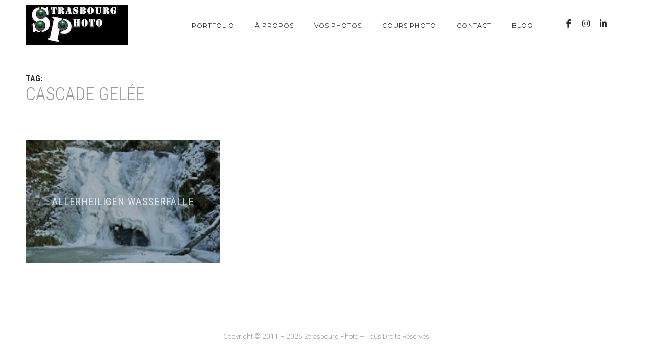

--- FILE ---
content_type: text/html; charset=UTF-8
request_url: https://www.strasbourgphoto.com/tag/cascade-gelee/
body_size: 10336
content:
<!DOCTYPE html>
<html lang="fr-FR">
<head>
    <script async src="https://www.googletagmanager.com/gtag/js?id=UA-4431118-1"></script>
    <script>
        window.dataLayer = window.dataLayer || [];
        function gtag(){dataLayer.push(arguments);}
        gtag('js', new Date());
        gtag('config', 'UA-4431118-1');
    </script>
    <meta charset="UTF-8">
    <meta name="viewport" content="width=device-width, initial-scale=1, maximum-scale=1">
    <link rel="profile" href="http://gmpg.org/xfn/11">
    <link rel="pingback" href="https://www.strasbourgphoto.com/xmlrpc.php">
        <meta name='robots' content='index, follow, max-image-preview:large, max-snippet:-1, max-video-preview:-1' />

	<!-- This site is optimized with the Yoast SEO plugin v26.8 - https://yoast.com/product/yoast-seo-wordpress/ -->
	<title>Archives des cascade gelée - Strasbourg Photo - Photographe à Strasbourg - Alsace</title>
	<link rel="canonical" href="https://www.strasbourgphoto.com/tag/cascade-gelee/" />
	<meta property="og:locale" content="fr_FR" />
	<meta property="og:type" content="article" />
	<meta property="og:title" content="Archives des cascade gelée - Strasbourg Photo - Photographe à Strasbourg - Alsace" />
	<meta property="og:url" content="https://www.strasbourgphoto.com/tag/cascade-gelee/" />
	<meta property="og:site_name" content="Strasbourg Photo - Photographe à Strasbourg - Alsace" />
	<meta name="twitter:card" content="summary_large_image" />
	<meta name="twitter:site" content="@strasbourgphoto" />
	<script type="application/ld+json" class="yoast-schema-graph">{"@context":"https://schema.org","@graph":[{"@type":"CollectionPage","@id":"https://www.strasbourgphoto.com/tag/cascade-gelee/","url":"https://www.strasbourgphoto.com/tag/cascade-gelee/","name":"Archives des cascade gelée - Strasbourg Photo - Photographe à Strasbourg - Alsace","isPartOf":{"@id":"https://www.strasbourgphoto.com/#website"},"primaryImageOfPage":{"@id":"https://www.strasbourgphoto.com/tag/cascade-gelee/#primaryimage"},"image":{"@id":"https://www.strasbourgphoto.com/tag/cascade-gelee/#primaryimage"},"thumbnailUrl":"https://www.strasbourgphoto.com/wp-content/uploads/2012/02/allerheiligenmini.jpg","breadcrumb":{"@id":"https://www.strasbourgphoto.com/tag/cascade-gelee/#breadcrumb"},"inLanguage":"fr-FR"},{"@type":"ImageObject","inLanguage":"fr-FR","@id":"https://www.strasbourgphoto.com/tag/cascade-gelee/#primaryimage","url":"https://www.strasbourgphoto.com/wp-content/uploads/2012/02/allerheiligenmini.jpg","contentUrl":"https://www.strasbourgphoto.com/wp-content/uploads/2012/02/allerheiligenmini.jpg","width":"226","height":"150"},{"@type":"BreadcrumbList","@id":"https://www.strasbourgphoto.com/tag/cascade-gelee/#breadcrumb","itemListElement":[{"@type":"ListItem","position":1,"name":"Accueil","item":"https://www.strasbourgphoto.com/"},{"@type":"ListItem","position":2,"name":"cascade gelée"}]},{"@type":"WebSite","@id":"https://www.strasbourgphoto.com/#website","url":"https://www.strasbourgphoto.com/","name":"Strasbourg Photo - Photographe à Strasbourg - Alsace","description":"Le spécialiste du Reportage Photo","publisher":{"@id":"https://www.strasbourgphoto.com/#organization"},"potentialAction":[{"@type":"SearchAction","target":{"@type":"EntryPoint","urlTemplate":"https://www.strasbourgphoto.com/?s={search_term_string}"},"query-input":{"@type":"PropertyValueSpecification","valueRequired":true,"valueName":"search_term_string"}}],"inLanguage":"fr-FR"},{"@type":"Organization","@id":"https://www.strasbourgphoto.com/#organization","name":"Strasbourg Photo","url":"https://www.strasbourgphoto.com/","logo":{"@type":"ImageObject","inLanguage":"fr-FR","@id":"https://www.strasbourgphoto.com/#/schema/logo/image/","url":"https://www.strasbourgphoto.com/wp-content/uploads/2018/06/image-mise-en-avant-accueil.jpg","contentUrl":"https://www.strasbourgphoto.com/wp-content/uploads/2018/06/image-mise-en-avant-accueil.jpg","width":1920,"height":762,"caption":"Strasbourg Photo"},"image":{"@id":"https://www.strasbourgphoto.com/#/schema/logo/image/"},"sameAs":["https://www.facebook.com/StrasbourgPhoto/","https://x.com/strasbourgphoto","https://www.instagram.com/strasbourg_photo/","https://www.linkedin.com/in/patrick-boehler-015a6a6b/"]}]}</script>
	<!-- / Yoast SEO plugin. -->


<link rel='dns-prefetch' href='//www.googletagmanager.com' />
<link rel='dns-prefetch' href='//fonts.googleapis.com' />
<link rel="alternate" type="application/rss+xml" title="Strasbourg Photo - Photographe à Strasbourg - Alsace &raquo; Flux" href="https://www.strasbourgphoto.com/feed/" />
<link rel="alternate" type="application/rss+xml" title="Strasbourg Photo - Photographe à Strasbourg - Alsace &raquo; Flux des commentaires" href="https://www.strasbourgphoto.com/comments/feed/" />
<link rel="alternate" type="application/rss+xml" title="Strasbourg Photo - Photographe à Strasbourg - Alsace &raquo; Flux de l’étiquette cascade gelée" href="https://www.strasbourgphoto.com/tag/cascade-gelee/feed/" />
<style id='wp-img-auto-sizes-contain-inline-css' type='text/css'>
img:is([sizes=auto i],[sizes^="auto," i]){contain-intrinsic-size:3000px 1500px}
/*# sourceURL=wp-img-auto-sizes-contain-inline-css */
</style>
<style id='wp-emoji-styles-inline-css' type='text/css'>

	img.wp-smiley, img.emoji {
		display: inline !important;
		border: none !important;
		box-shadow: none !important;
		height: 1em !important;
		width: 1em !important;
		margin: 0 0.07em !important;
		vertical-align: -0.1em !important;
		background: none !important;
		padding: 0 !important;
	}
/*# sourceURL=wp-emoji-styles-inline-css */
</style>
<style id='wp-block-library-inline-css' type='text/css'>
:root{--wp-block-synced-color:#7a00df;--wp-block-synced-color--rgb:122,0,223;--wp-bound-block-color:var(--wp-block-synced-color);--wp-editor-canvas-background:#ddd;--wp-admin-theme-color:#007cba;--wp-admin-theme-color--rgb:0,124,186;--wp-admin-theme-color-darker-10:#006ba1;--wp-admin-theme-color-darker-10--rgb:0,107,160.5;--wp-admin-theme-color-darker-20:#005a87;--wp-admin-theme-color-darker-20--rgb:0,90,135;--wp-admin-border-width-focus:2px}@media (min-resolution:192dpi){:root{--wp-admin-border-width-focus:1.5px}}.wp-element-button{cursor:pointer}:root .has-very-light-gray-background-color{background-color:#eee}:root .has-very-dark-gray-background-color{background-color:#313131}:root .has-very-light-gray-color{color:#eee}:root .has-very-dark-gray-color{color:#313131}:root .has-vivid-green-cyan-to-vivid-cyan-blue-gradient-background{background:linear-gradient(135deg,#00d084,#0693e3)}:root .has-purple-crush-gradient-background{background:linear-gradient(135deg,#34e2e4,#4721fb 50%,#ab1dfe)}:root .has-hazy-dawn-gradient-background{background:linear-gradient(135deg,#faaca8,#dad0ec)}:root .has-subdued-olive-gradient-background{background:linear-gradient(135deg,#fafae1,#67a671)}:root .has-atomic-cream-gradient-background{background:linear-gradient(135deg,#fdd79a,#004a59)}:root .has-nightshade-gradient-background{background:linear-gradient(135deg,#330968,#31cdcf)}:root .has-midnight-gradient-background{background:linear-gradient(135deg,#020381,#2874fc)}:root{--wp--preset--font-size--normal:16px;--wp--preset--font-size--huge:42px}.has-regular-font-size{font-size:1em}.has-larger-font-size{font-size:2.625em}.has-normal-font-size{font-size:var(--wp--preset--font-size--normal)}.has-huge-font-size{font-size:var(--wp--preset--font-size--huge)}.has-text-align-center{text-align:center}.has-text-align-left{text-align:left}.has-text-align-right{text-align:right}.has-fit-text{white-space:nowrap!important}#end-resizable-editor-section{display:none}.aligncenter{clear:both}.items-justified-left{justify-content:flex-start}.items-justified-center{justify-content:center}.items-justified-right{justify-content:flex-end}.items-justified-space-between{justify-content:space-between}.screen-reader-text{border:0;clip-path:inset(50%);height:1px;margin:-1px;overflow:hidden;padding:0;position:absolute;width:1px;word-wrap:normal!important}.screen-reader-text:focus{background-color:#ddd;clip-path:none;color:#444;display:block;font-size:1em;height:auto;left:5px;line-height:normal;padding:15px 23px 14px;text-decoration:none;top:5px;width:auto;z-index:100000}html :where(.has-border-color){border-style:solid}html :where([style*=border-top-color]){border-top-style:solid}html :where([style*=border-right-color]){border-right-style:solid}html :where([style*=border-bottom-color]){border-bottom-style:solid}html :where([style*=border-left-color]){border-left-style:solid}html :where([style*=border-width]){border-style:solid}html :where([style*=border-top-width]){border-top-style:solid}html :where([style*=border-right-width]){border-right-style:solid}html :where([style*=border-bottom-width]){border-bottom-style:solid}html :where([style*=border-left-width]){border-left-style:solid}html :where(img[class*=wp-image-]){height:auto;max-width:100%}:where(figure){margin:0 0 1em}html :where(.is-position-sticky){--wp-admin--admin-bar--position-offset:var(--wp-admin--admin-bar--height,0px)}@media screen and (max-width:600px){html :where(.is-position-sticky){--wp-admin--admin-bar--position-offset:0px}}

/*# sourceURL=wp-block-library-inline-css */
</style><style id='global-styles-inline-css' type='text/css'>
:root{--wp--preset--aspect-ratio--square: 1;--wp--preset--aspect-ratio--4-3: 4/3;--wp--preset--aspect-ratio--3-4: 3/4;--wp--preset--aspect-ratio--3-2: 3/2;--wp--preset--aspect-ratio--2-3: 2/3;--wp--preset--aspect-ratio--16-9: 16/9;--wp--preset--aspect-ratio--9-16: 9/16;--wp--preset--color--black: #000000;--wp--preset--color--cyan-bluish-gray: #abb8c3;--wp--preset--color--white: #ffffff;--wp--preset--color--pale-pink: #f78da7;--wp--preset--color--vivid-red: #cf2e2e;--wp--preset--color--luminous-vivid-orange: #ff6900;--wp--preset--color--luminous-vivid-amber: #fcb900;--wp--preset--color--light-green-cyan: #7bdcb5;--wp--preset--color--vivid-green-cyan: #00d084;--wp--preset--color--pale-cyan-blue: #8ed1fc;--wp--preset--color--vivid-cyan-blue: #0693e3;--wp--preset--color--vivid-purple: #9b51e0;--wp--preset--color--main-green: #33b996;--wp--preset--color--light-gray: #999;--wp--preset--color--dark-gray: #272B2F;--wp--preset--gradient--vivid-cyan-blue-to-vivid-purple: linear-gradient(135deg,rgb(6,147,227) 0%,rgb(155,81,224) 100%);--wp--preset--gradient--light-green-cyan-to-vivid-green-cyan: linear-gradient(135deg,rgb(122,220,180) 0%,rgb(0,208,130) 100%);--wp--preset--gradient--luminous-vivid-amber-to-luminous-vivid-orange: linear-gradient(135deg,rgb(252,185,0) 0%,rgb(255,105,0) 100%);--wp--preset--gradient--luminous-vivid-orange-to-vivid-red: linear-gradient(135deg,rgb(255,105,0) 0%,rgb(207,46,46) 100%);--wp--preset--gradient--very-light-gray-to-cyan-bluish-gray: linear-gradient(135deg,rgb(238,238,238) 0%,rgb(169,184,195) 100%);--wp--preset--gradient--cool-to-warm-spectrum: linear-gradient(135deg,rgb(74,234,220) 0%,rgb(151,120,209) 20%,rgb(207,42,186) 40%,rgb(238,44,130) 60%,rgb(251,105,98) 80%,rgb(254,248,76) 100%);--wp--preset--gradient--blush-light-purple: linear-gradient(135deg,rgb(255,206,236) 0%,rgb(152,150,240) 100%);--wp--preset--gradient--blush-bordeaux: linear-gradient(135deg,rgb(254,205,165) 0%,rgb(254,45,45) 50%,rgb(107,0,62) 100%);--wp--preset--gradient--luminous-dusk: linear-gradient(135deg,rgb(255,203,112) 0%,rgb(199,81,192) 50%,rgb(65,88,208) 100%);--wp--preset--gradient--pale-ocean: linear-gradient(135deg,rgb(255,245,203) 0%,rgb(182,227,212) 50%,rgb(51,167,181) 100%);--wp--preset--gradient--electric-grass: linear-gradient(135deg,rgb(202,248,128) 0%,rgb(113,206,126) 100%);--wp--preset--gradient--midnight: linear-gradient(135deg,rgb(2,3,129) 0%,rgb(40,116,252) 100%);--wp--preset--font-size--small: 13px;--wp--preset--font-size--medium: 20px;--wp--preset--font-size--large: 36px;--wp--preset--font-size--x-large: 42px;--wp--preset--spacing--20: 0.44rem;--wp--preset--spacing--30: 0.67rem;--wp--preset--spacing--40: 1rem;--wp--preset--spacing--50: 1.5rem;--wp--preset--spacing--60: 2.25rem;--wp--preset--spacing--70: 3.38rem;--wp--preset--spacing--80: 5.06rem;--wp--preset--shadow--natural: 6px 6px 9px rgba(0, 0, 0, 0.2);--wp--preset--shadow--deep: 12px 12px 50px rgba(0, 0, 0, 0.4);--wp--preset--shadow--sharp: 6px 6px 0px rgba(0, 0, 0, 0.2);--wp--preset--shadow--outlined: 6px 6px 0px -3px rgb(255, 255, 255), 6px 6px rgb(0, 0, 0);--wp--preset--shadow--crisp: 6px 6px 0px rgb(0, 0, 0);}:where(.is-layout-flex){gap: 0.5em;}:where(.is-layout-grid){gap: 0.5em;}body .is-layout-flex{display: flex;}.is-layout-flex{flex-wrap: wrap;align-items: center;}.is-layout-flex > :is(*, div){margin: 0;}body .is-layout-grid{display: grid;}.is-layout-grid > :is(*, div){margin: 0;}:where(.wp-block-columns.is-layout-flex){gap: 2em;}:where(.wp-block-columns.is-layout-grid){gap: 2em;}:where(.wp-block-post-template.is-layout-flex){gap: 1.25em;}:where(.wp-block-post-template.is-layout-grid){gap: 1.25em;}.has-black-color{color: var(--wp--preset--color--black) !important;}.has-cyan-bluish-gray-color{color: var(--wp--preset--color--cyan-bluish-gray) !important;}.has-white-color{color: var(--wp--preset--color--white) !important;}.has-pale-pink-color{color: var(--wp--preset--color--pale-pink) !important;}.has-vivid-red-color{color: var(--wp--preset--color--vivid-red) !important;}.has-luminous-vivid-orange-color{color: var(--wp--preset--color--luminous-vivid-orange) !important;}.has-luminous-vivid-amber-color{color: var(--wp--preset--color--luminous-vivid-amber) !important;}.has-light-green-cyan-color{color: var(--wp--preset--color--light-green-cyan) !important;}.has-vivid-green-cyan-color{color: var(--wp--preset--color--vivid-green-cyan) !important;}.has-pale-cyan-blue-color{color: var(--wp--preset--color--pale-cyan-blue) !important;}.has-vivid-cyan-blue-color{color: var(--wp--preset--color--vivid-cyan-blue) !important;}.has-vivid-purple-color{color: var(--wp--preset--color--vivid-purple) !important;}.has-black-background-color{background-color: var(--wp--preset--color--black) !important;}.has-cyan-bluish-gray-background-color{background-color: var(--wp--preset--color--cyan-bluish-gray) !important;}.has-white-background-color{background-color: var(--wp--preset--color--white) !important;}.has-pale-pink-background-color{background-color: var(--wp--preset--color--pale-pink) !important;}.has-vivid-red-background-color{background-color: var(--wp--preset--color--vivid-red) !important;}.has-luminous-vivid-orange-background-color{background-color: var(--wp--preset--color--luminous-vivid-orange) !important;}.has-luminous-vivid-amber-background-color{background-color: var(--wp--preset--color--luminous-vivid-amber) !important;}.has-light-green-cyan-background-color{background-color: var(--wp--preset--color--light-green-cyan) !important;}.has-vivid-green-cyan-background-color{background-color: var(--wp--preset--color--vivid-green-cyan) !important;}.has-pale-cyan-blue-background-color{background-color: var(--wp--preset--color--pale-cyan-blue) !important;}.has-vivid-cyan-blue-background-color{background-color: var(--wp--preset--color--vivid-cyan-blue) !important;}.has-vivid-purple-background-color{background-color: var(--wp--preset--color--vivid-purple) !important;}.has-black-border-color{border-color: var(--wp--preset--color--black) !important;}.has-cyan-bluish-gray-border-color{border-color: var(--wp--preset--color--cyan-bluish-gray) !important;}.has-white-border-color{border-color: var(--wp--preset--color--white) !important;}.has-pale-pink-border-color{border-color: var(--wp--preset--color--pale-pink) !important;}.has-vivid-red-border-color{border-color: var(--wp--preset--color--vivid-red) !important;}.has-luminous-vivid-orange-border-color{border-color: var(--wp--preset--color--luminous-vivid-orange) !important;}.has-luminous-vivid-amber-border-color{border-color: var(--wp--preset--color--luminous-vivid-amber) !important;}.has-light-green-cyan-border-color{border-color: var(--wp--preset--color--light-green-cyan) !important;}.has-vivid-green-cyan-border-color{border-color: var(--wp--preset--color--vivid-green-cyan) !important;}.has-pale-cyan-blue-border-color{border-color: var(--wp--preset--color--pale-cyan-blue) !important;}.has-vivid-cyan-blue-border-color{border-color: var(--wp--preset--color--vivid-cyan-blue) !important;}.has-vivid-purple-border-color{border-color: var(--wp--preset--color--vivid-purple) !important;}.has-vivid-cyan-blue-to-vivid-purple-gradient-background{background: var(--wp--preset--gradient--vivid-cyan-blue-to-vivid-purple) !important;}.has-light-green-cyan-to-vivid-green-cyan-gradient-background{background: var(--wp--preset--gradient--light-green-cyan-to-vivid-green-cyan) !important;}.has-luminous-vivid-amber-to-luminous-vivid-orange-gradient-background{background: var(--wp--preset--gradient--luminous-vivid-amber-to-luminous-vivid-orange) !important;}.has-luminous-vivid-orange-to-vivid-red-gradient-background{background: var(--wp--preset--gradient--luminous-vivid-orange-to-vivid-red) !important;}.has-very-light-gray-to-cyan-bluish-gray-gradient-background{background: var(--wp--preset--gradient--very-light-gray-to-cyan-bluish-gray) !important;}.has-cool-to-warm-spectrum-gradient-background{background: var(--wp--preset--gradient--cool-to-warm-spectrum) !important;}.has-blush-light-purple-gradient-background{background: var(--wp--preset--gradient--blush-light-purple) !important;}.has-blush-bordeaux-gradient-background{background: var(--wp--preset--gradient--blush-bordeaux) !important;}.has-luminous-dusk-gradient-background{background: var(--wp--preset--gradient--luminous-dusk) !important;}.has-pale-ocean-gradient-background{background: var(--wp--preset--gradient--pale-ocean) !important;}.has-electric-grass-gradient-background{background: var(--wp--preset--gradient--electric-grass) !important;}.has-midnight-gradient-background{background: var(--wp--preset--gradient--midnight) !important;}.has-small-font-size{font-size: var(--wp--preset--font-size--small) !important;}.has-medium-font-size{font-size: var(--wp--preset--font-size--medium) !important;}.has-large-font-size{font-size: var(--wp--preset--font-size--large) !important;}.has-x-large-font-size{font-size: var(--wp--preset--font-size--x-large) !important;}
/*# sourceURL=global-styles-inline-css */
</style>

<style id='classic-theme-styles-inline-css' type='text/css'>
/*! This file is auto-generated */
.wp-block-button__link{color:#fff;background-color:#32373c;border-radius:9999px;box-shadow:none;text-decoration:none;padding:calc(.667em + 2px) calc(1.333em + 2px);font-size:1.125em}.wp-block-file__button{background:#32373c;color:#fff;text-decoration:none}
/*# sourceURL=/wp-includes/css/classic-themes.min.css */
</style>
<link rel='stylesheet' id='contact-form-7-css' href='https://www.strasbourgphoto.com/wp-content/plugins/contact-form-7/includes/css/styles.css?ver=6.1.4' type='text/css' media='all' />
<link rel='stylesheet' id='ngg_trigger_buttons-css' href='https://www.strasbourgphoto.com/wp-content/plugins/nextgen-gallery/static/GalleryDisplay/trigger_buttons.css?ver=4.0.4' type='text/css' media='all' />
<link rel='stylesheet' id='simplelightbox-0-css' href='https://www.strasbourgphoto.com/wp-content/plugins/nextgen-gallery/static/Lightbox/simplelightbox/simple-lightbox.css?ver=4.0.4' type='text/css' media='all' />
<link rel='stylesheet' id='fontawesome_v4_shim_style-css' href='https://www.strasbourgphoto.com/wp-content/plugins/nextgen-gallery/static/FontAwesome/css/v4-shims.min.css?ver=6.9' type='text/css' media='all' />
<link rel='stylesheet' id='fontawesome-css' href='https://www.strasbourgphoto.com/wp-content/plugins/nextgen-gallery/static/FontAwesome/css/all.min.css?ver=6.9' type='text/css' media='all' />
<link rel='stylesheet' id='nextgen_pagination_style-css' href='https://www.strasbourgphoto.com/wp-content/plugins/nextgen-gallery/static/GalleryDisplay/pagination_style.css?ver=4.0.4' type='text/css' media='all' />
<link rel='stylesheet' id='nextgen_basic_thumbnails_style-css' href='https://www.strasbourgphoto.com/wp-content/plugins/nextgen-gallery/static/Thumbnails/nextgen_basic_thumbnails.css?ver=4.0.4' type='text/css' media='all' />
<link rel='stylesheet' id='parent-style-css' href='https://www.strasbourgphoto.com/wp-content/themes/tempus/style.css?ver=6.9' type='text/css' media='all' />
<link rel='stylesheet' id='font-awesome-css' href='https://www.strasbourgphoto.com/wp-content/themes/tempus/assets/font/css/font-awesome.min.css?ver=4.3' type='text/css' media='all' />
<link rel='stylesheet' id='justifiedGallery-css' href='https://www.strasbourgphoto.com/wp-content/themes/tempus/assets/css/justifiedGallery.min.css?ver=4.3' type='text/css' media='all' />
<link rel='stylesheet' id='fancybox-css' href='https://www.strasbourgphoto.com/wp-content/themes/tempus/assets/css/fancybox.min.css?ver=6.9' type='text/css' media='all' />
<link rel='stylesheet' id='owl-transitions-css' href='https://www.strasbourgphoto.com/wp-content/themes/tempus/assets/css/owl.transitions.css?ver=6.9' type='text/css' media='all' />
<link rel='stylesheet' id='animate-css' href='https://www.strasbourgphoto.com/wp-content/themes/tempus/assets/css/animate.min.css?ver=6.9' type='text/css' media='all' />
<link rel='stylesheet' id='style-css' href='https://www.strasbourgphoto.com/wp-content/themes/tempus-child/style.css?ver=6.9' type='text/css' media='all' />
<link rel='stylesheet' id='responsive-css' href='https://www.strasbourgphoto.com/wp-content/themes/tempus/assets/css/responsive.min.css?ver=6.9' type='text/css' media='screen' />
<link rel='stylesheet' id='Google-font-css' href='//fonts.googleapis.com/css?family=Montserrat%3A400%2C700%7CRoboto+Condensed%3A300%2C400%2C700%7CRoboto%3A300%2C400%2C700&#038;ver=1.0.0' type='text/css' media='all' />
<script type="text/javascript" src="https://www.strasbourgphoto.com/wp-includes/js/jquery/jquery.min.js?ver=3.7.1" id="jquery-core-js"></script>
<script type="text/javascript" src="https://www.strasbourgphoto.com/wp-includes/js/jquery/jquery-migrate.min.js?ver=3.4.1" id="jquery-migrate-js"></script>
<script type="text/javascript" id="photocrati_ajax-js-extra">
/* <![CDATA[ */
var photocrati_ajax = {"url":"https://www.strasbourgphoto.com/index.php?photocrati_ajax=1","rest_url":"https://www.strasbourgphoto.com/wp-json/","wp_home_url":"https://www.strasbourgphoto.com","wp_site_url":"https://www.strasbourgphoto.com","wp_root_url":"https://www.strasbourgphoto.com","wp_plugins_url":"https://www.strasbourgphoto.com/wp-content/plugins","wp_content_url":"https://www.strasbourgphoto.com/wp-content","wp_includes_url":"https://www.strasbourgphoto.com/wp-includes/","ngg_param_slug":"nggallery","rest_nonce":"1c47090e2d"};
//# sourceURL=photocrati_ajax-js-extra
/* ]]> */
</script>
<script type="text/javascript" src="https://www.strasbourgphoto.com/wp-content/plugins/nextgen-gallery/static/Legacy/ajax.min.js?ver=4.0.4" id="photocrati_ajax-js"></script>
<script type="text/javascript" src="https://www.strasbourgphoto.com/wp-content/plugins/nextgen-gallery/static/FontAwesome/js/v4-shims.min.js?ver=5.3.1" id="fontawesome_v4_shim-js"></script>
<script type="text/javascript" defer crossorigin="anonymous" data-auto-replace-svg="false" data-keep-original-source="false" data-search-pseudo-elements src="https://www.strasbourgphoto.com/wp-content/plugins/nextgen-gallery/static/FontAwesome/js/all.min.js?ver=5.3.1" id="fontawesome-js"></script>
<script type="text/javascript" src="https://www.strasbourgphoto.com/wp-content/plugins/nextgen-gallery/static/Thumbnails/nextgen_basic_thumbnails.js?ver=4.0.4" id="nextgen_basic_thumbnails_script-js"></script>

<!-- Extrait de code de la balise Google (gtag.js) ajouté par Site Kit -->
<!-- Extrait Google Analytics ajouté par Site Kit -->
<script type="text/javascript" src="https://www.googletagmanager.com/gtag/js?id=GT-NFPDX93" id="google_gtagjs-js" async></script>
<script type="text/javascript" id="google_gtagjs-js-after">
/* <![CDATA[ */
window.dataLayer = window.dataLayer || [];function gtag(){dataLayer.push(arguments);}
gtag("set","linker",{"domains":["www.strasbourgphoto.com"]});
gtag("js", new Date());
gtag("set", "developer_id.dZTNiMT", true);
gtag("config", "GT-NFPDX93");
//# sourceURL=google_gtagjs-js-after
/* ]]> */
</script>
<link rel="https://api.w.org/" href="https://www.strasbourgphoto.com/wp-json/" /><link rel="alternate" title="JSON" type="application/json" href="https://www.strasbourgphoto.com/wp-json/wp/v2/tags/656" /><link rel="EditURI" type="application/rsd+xml" title="RSD" href="https://www.strasbourgphoto.com/xmlrpc.php?rsd" />
<meta name="generator" content="WordPress 6.9" />
<meta name="generator" content="Site Kit by Google 1.170.0" />
	<style type="text/css">

		
			body,
			.date, .post-meta, .readmore,
			.widget, .comment-text,
			.search-results,
			.post-content p,
			.container p, .filters-container a
			{  }

		
		
		
		h1{  }
		h2{  }
		h3{  }
		h4{  }
		h5{  }
		h6{  }

		#logo a {  }

					.logo-image, #spinner-outer {
				width: 200px;
				height: px;
			}
		
		
		
					.about-me:before {
				content: '';
				position: absolute;
				top: 0;
				right: 0;
				bottom: 0;
				left: 0;
				z-index: 1;
				background-color: rgba(10,10,10,0.1);
			}
		
		#navigation a, .widget_nav_menu a, .header-sidebar.widget-themeworm_social a, .search-icon {    }

		
					#spinner {
    		background-color: transparent;
			}
		
		
		
		
		
		
		
		
	</style>

 <style type="text/css">.recentcomments a{display:inline !important;padding:0 !important;margin:0 !important;}</style><link rel="icon" href="https://www.strasbourgphoto.com/wp-content/uploads/2018/11/cropped-icone-de-site-strasbourgphoto-32x32.png" sizes="32x32" />
<link rel="icon" href="https://www.strasbourgphoto.com/wp-content/uploads/2018/11/cropped-icone-de-site-strasbourgphoto-192x192.png" sizes="192x192" />
<link rel="apple-touch-icon" href="https://www.strasbourgphoto.com/wp-content/uploads/2018/11/cropped-icone-de-site-strasbourgphoto-180x180.png" />
<meta name="msapplication-TileImage" content="https://www.strasbourgphoto.com/wp-content/uploads/2018/11/cropped-icone-de-site-strasbourgphoto-270x270.png" />
</head>


<body class="archive tag tag-cascade-gelee tag-656 wp-theme-tempus wp-child-theme-tempus-child" >

			<div id="loader">
	    <div class="loader-spinner"></div>
	  </div>
	
	
<div class="container nav_container  menu-default menu-right">
	<div id="site-navigation">

		
			<div class="three columns">
				<div id="logo">
					
	<a href="https://www.strasbourgphoto.com/" title="Strasbourg Photo &#8211; Photographe à Strasbourg &#8211; Alsace" class="logo-image" rel="home">
		<img src="https://www.strasbourgphoto.com/wp-content/uploads/2018/05/logo.jpg" alt="Strasbourg Photo &#8211; Photographe à Strasbourg &#8211; Alsace" class="logo-image" />
	</a>
				</div>
			</div>

			<div class="thirteen columns">
				<div id="navigation" class="top-navigation">
					<div class="menu-main-container"><ul id="menu-main" class="nav-menu"><li id="menu-item-35498" class="menu-item menu-item-type-post_type menu-item-object-page menu-item-has-children menu-item-35498"><a href="https://www.strasbourgphoto.com/portfolio/">Portfolio</a><ul class="sub-menu"><span class="sub-menu-holder"><li id="menu-item-35512" class="menu-item menu-item-type-post_type menu-item-object-photos menu-item-35512"><a href="https://www.strasbourgphoto.com/photos/mariage/">Mariage</a></li><li id="menu-item-35511" class="menu-item menu-item-type-post_type menu-item-object-photos menu-item-35511"><a href="https://www.strasbourgphoto.com/photos/entreprise/">Entreprise</a></li><li id="menu-item-35510" class="menu-item menu-item-type-post_type menu-item-object-photos menu-item-35510"><a href="https://www.strasbourgphoto.com/photos/sport/">Sport</a></li><li id="menu-item-35509" class="menu-item menu-item-type-post_type menu-item-object-photos menu-item-35509"><a href="https://www.strasbourgphoto.com/photos/strasbourg/">Strasbourg</a></li><li id="menu-item-35508" class="menu-item menu-item-type-post_type menu-item-object-photos menu-item-35508"><a href="https://www.strasbourgphoto.com/photos/famille/">Famille</a></li><li id="menu-item-35507" class="menu-item menu-item-type-post_type menu-item-object-photos menu-item-35507"><a href="https://www.strasbourgphoto.com/photos/couple/">Couple</a></li><li id="menu-item-35506" class="menu-item menu-item-type-post_type menu-item-object-photos menu-item-35506"><a href="https://www.strasbourgphoto.com/photos/bapteme/">Baptême</a></li><li id="menu-item-35505" class="menu-item menu-item-type-post_type menu-item-object-photos menu-item-35505"><a href="https://www.strasbourgphoto.com/photos/photobooth/">Animation Photo</a></li><li id="menu-item-35504" class="menu-item menu-item-type-post_type menu-item-object-photos menu-item-35504"><a href="https://www.strasbourgphoto.com/photos/evjf/">EVJF</a></li></span></ul></li><li id="menu-item-35503" class="menu-item menu-item-type-post_type menu-item-object-page menu-item-35503"><a href="https://www.strasbourgphoto.com/apropos/">À propos</a></li><li id="menu-item-35502" class="menu-item menu-item-type-post_type menu-item-object-page menu-item-35502"><a href="https://www.strasbourgphoto.com/vos-photos/">Vos photos</a></li><li id="menu-item-35500" class="menu-item menu-item-type-post_type menu-item-object-page menu-item-35500"><a href="https://www.strasbourgphoto.com/cours-photo-strasbourg/">Cours photo</a></li><li id="menu-item-35499" class="menu-item menu-item-type-post_type menu-item-object-page menu-item-35499"><a href="https://www.strasbourgphoto.com/contact/">Contact</a></li><li id="menu-item-35497" class="menu-item menu-item-type-post_type menu-item-object-page menu-item-35497"><a href="https://www.strasbourgphoto.com/blog/">Blog</a></li></ul></div>
<div class="menu-dropdown"><span></span></div>
				</div>
				    <div class="header-sidebar header-social widget-themeworm_social">
      <div class="social-widget-inner">
        
              <a href="https://www.facebook.com/StrasbourgPhoto/" target="_blank" title="Facebook" >
                <i class="fa fa-facebook"></i>
              </a>

            
              <a href="https://www.instagram.com/strasbourg_photo/" target="_blank" title="Instagram" >
                <i class="fa fa-instagram"></i>
              </a>

            
              <a href="https://www.linkedin.com/in/patrick-boehler-015a6a6b" target="_blank" title="Linkedin" >
                <i class="fa fa-linkedin"></i>
              </a>

            
              <a href="https://bsky.app/profile/strasbourg-photo.bsky.social" target="_blank" title="Blue Sky" >
                <i class="fa fa-blue sky"></i>
              </a>

            

      </div>
    </div>
  			</div>

		
	</div>
</div>

	<div class="search-bar">
		<div class="search-bar-form">
	  	
<div class="search-form search-side">
	<form id="searchform" method="get" action="https://www.strasbourgphoto.com/">
		<input class="search-input" placeholder="Search..." type="text" value="" name="s" id="s" />
		<input class="search-submit" type="submit" value="" />
	</form>
</div>
		</div>
	</div>

	    <div class="container title_container archive-container">
      <div id="page-title" class="wow fadeIn">

                  <h1>Tag:<span> cascade gelée</span></h1>
        
      </div>
    </div>
  
	<main class="content-wrapper">

<div class="container blog-content">

	
<article class="loop one-third column blog-item wow fadeIn  post-772 post type-post status-publish format-standard has-post-thumbnail hentry category-reportage category-voyages tag-allerheiligen-wasserfalle tag-cascade-gelee tag-chutes-deau-gelees tag-couvent tag-foret-noire-2 tag-hiver tag-renard has-thumbnail" id="post-772" data-id="772" data-wow-delay="266ms">

	
		<a href="https://www.strasbourgphoto.com/allerheiligen-wasserfalle/" rel="bookmark" class="blog-link"></a>

		<div class="blog-image" style="background-image:url('https://www.strasbourgphoto.com/wp-content/uploads/2012/02/allerheiligenmini.jpg')"></div>

		<div class="post-title">
			<h2>Allerheiligen Wasserfälle</h2>
		</div>

		<div class="date-number"><span>Fév</span> 5, 2012</div>

	
</article>

</div>

<div class="pagination">
	<div class="nav-previous animated-link">
					</div>
</div>


	<div id="footer">
		<div class="copyright">
			<div class="container">
				
	<div class="sixteen columns">
		<aside id="text-2" class="widget widget_text">			<div class="textwidget"><p><small><a href="/mentions-legales/">Copyright © 2011 &#8211; 2025 Strasbourg Photo &#8211; Tous Droits Réservés.</a></small></p>
</div>
		</aside>	</div>
			</div>
		</div>

	</div>

</main>

<a href="#0" class="to-top"></a>

<script type="speculationrules">
{"prefetch":[{"source":"document","where":{"and":[{"href_matches":"/*"},{"not":{"href_matches":["/wp-*.php","/wp-admin/*","/wp-content/uploads/*","/wp-content/*","/wp-content/plugins/*","/wp-content/themes/tempus-child/*","/wp-content/themes/tempus/*","/*\\?(.+)"]}},{"not":{"selector_matches":"a[rel~=\"nofollow\"]"}},{"not":{"selector_matches":".no-prefetch, .no-prefetch a"}}]},"eagerness":"conservative"}]}
</script>
<script type="text/javascript" src="https://www.strasbourgphoto.com/wp-includes/js/dist/hooks.min.js?ver=dd5603f07f9220ed27f1" id="wp-hooks-js"></script>
<script type="text/javascript" src="https://www.strasbourgphoto.com/wp-includes/js/dist/i18n.min.js?ver=c26c3dc7bed366793375" id="wp-i18n-js"></script>
<script type="text/javascript" id="wp-i18n-js-after">
/* <![CDATA[ */
wp.i18n.setLocaleData( { 'text direction\u0004ltr': [ 'ltr' ] } );
//# sourceURL=wp-i18n-js-after
/* ]]> */
</script>
<script type="text/javascript" src="https://www.strasbourgphoto.com/wp-content/plugins/contact-form-7/includes/swv/js/index.js?ver=6.1.4" id="swv-js"></script>
<script type="text/javascript" id="contact-form-7-js-translations">
/* <![CDATA[ */
( function( domain, translations ) {
	var localeData = translations.locale_data[ domain ] || translations.locale_data.messages;
	localeData[""].domain = domain;
	wp.i18n.setLocaleData( localeData, domain );
} )( "contact-form-7", {"translation-revision-date":"2025-02-06 12:02:14+0000","generator":"GlotPress\/4.0.1","domain":"messages","locale_data":{"messages":{"":{"domain":"messages","plural-forms":"nplurals=2; plural=n > 1;","lang":"fr"},"This contact form is placed in the wrong place.":["Ce formulaire de contact est plac\u00e9 dans un mauvais endroit."],"Error:":["Erreur\u00a0:"]}},"comment":{"reference":"includes\/js\/index.js"}} );
//# sourceURL=contact-form-7-js-translations
/* ]]> */
</script>
<script type="text/javascript" id="contact-form-7-js-before">
/* <![CDATA[ */
var wpcf7 = {
    "api": {
        "root": "https:\/\/www.strasbourgphoto.com\/wp-json\/",
        "namespace": "contact-form-7\/v1"
    },
    "cached": 1
};
//# sourceURL=contact-form-7-js-before
/* ]]> */
</script>
<script type="text/javascript" src="https://www.strasbourgphoto.com/wp-content/plugins/contact-form-7/includes/js/index.js?ver=6.1.4" id="contact-form-7-js"></script>
<script type="text/javascript" id="ngg_common-js-extra">
/* <![CDATA[ */

var galleries = {};
galleries.gallery_2462300bafaad9dead5cfd6a98233d49 = {"__defaults_set":null,"ID":"2462300bafaad9dead5cfd6a98233d49","album_ids":[],"container_ids":["125"],"display":"","display_settings":{"display_view":"default-view.php","images_per_page":"0","number_of_columns":"0","thumbnail_width":"240","thumbnail_height":"160","show_all_in_lightbox":"0","ajax_pagination":"0","use_imagebrowser_effect":"0","template":"","display_no_images_error":1,"disable_pagination":0,"show_slideshow_link":"0","slideshow_link_text":"[Montrer sous forme de diaporama]","override_thumbnail_settings":"0","thumbnail_quality":"100","thumbnail_crop":"0","thumbnail_watermark":0,"ngg_triggers_display":"never","use_lightbox_effect":true},"display_type":"photocrati-nextgen_basic_thumbnails","effect_code":null,"entity_ids":[],"excluded_container_ids":[],"exclusions":[],"gallery_ids":null,"id":"2462300bafaad9dead5cfd6a98233d49","ids":null,"image_ids":[],"images_list_count":null,"inner_content":null,"is_album_gallery":null,"maximum_entity_count":500,"order_by":"sortorder","order_direction":"ASC","returns":"included","skip_excluding_globally_excluded_images":null,"slug":null,"sortorder":[],"source":"galleries","src":"","tag_ids":[],"tagcloud":false,"transient_id":null};
galleries.gallery_2462300bafaad9dead5cfd6a98233d49.wordpress_page_root = "https:\/\/www.strasbourgphoto.com\/allerheiligen-wasserfalle\/";
var nextgen_lightbox_settings = {"static_path":"https:\/\/www.strasbourgphoto.com\/wp-content\/plugins\/nextgen-gallery\/static\/Lightbox\/{placeholder}","context":"nextgen_images"};
//# sourceURL=ngg_common-js-extra
/* ]]> */
</script>
<script type="text/javascript" src="https://www.strasbourgphoto.com/wp-content/plugins/nextgen-gallery/static/GalleryDisplay/common.js?ver=4.0.4" id="ngg_common-js"></script>
<script type="text/javascript" id="ngg_common-js-after">
/* <![CDATA[ */
            var nggLastTimeoutVal = 1000;

            var nggRetryFailedImage = function(img) {
                setTimeout(function(){
                    img.src = img.src;
                }, nggLastTimeoutVal);

                nggLastTimeoutVal += 500;
            }
//# sourceURL=ngg_common-js-after
/* ]]> */
</script>
<script type="text/javascript" src="https://www.strasbourgphoto.com/wp-content/plugins/nextgen-gallery/static/Lightbox/lightbox_context.js?ver=4.0.4" id="ngg_lightbox_context-js"></script>
<script type="text/javascript" src="https://www.strasbourgphoto.com/wp-content/plugins/nextgen-gallery/static/Lightbox/simplelightbox/simple-lightbox.js?ver=4.0.4" id="simplelightbox-0-js"></script>
<script type="text/javascript" src="https://www.strasbourgphoto.com/wp-content/plugins/nextgen-gallery/static/Lightbox/simplelightbox/nextgen_simple_lightbox_init.js?ver=4.0.4" id="simplelightbox-1-js"></script>
<script type="text/javascript" src="https://www.strasbourgphoto.com/wp-content/themes/tempus/assets/js/jquery.appear.js?ver=6.9" id="appear-js"></script>
<script type="text/javascript" src="https://www.strasbourgphoto.com/wp-content/themes/tempus/assets/js/owl.carousel.min.js?ver=6.9" id="carousel-js"></script>
<script type="text/javascript" src="https://www.strasbourgphoto.com/wp-content/themes/tempus/assets/js/jquery.justifiedGallery.min.js?ver=6.9" id="justifiedGallery-js"></script>
<script type="text/javascript" src="https://www.strasbourgphoto.com/wp-content/themes/tempus-child/assets/js/masonry.min.js?ver=6.9" id="tempus-masonry-js"></script>
<script type="text/javascript" src="https://www.strasbourgphoto.com/wp-includes/js/imagesloaded.min.js?ver=5.0.0" id="imagesloaded-js"></script>
<script type="text/javascript" src="https://www.strasbourgphoto.com/wp-content/themes/tempus/assets/js/anime.min.js?ver=6.9" id="anime-js"></script>
<script type="text/javascript" src="https://www.strasbourgphoto.com/wp-content/themes/tempus/assets/js/wow.min.js?ver=6.9" id="wow-js"></script>
<script type="text/javascript" id="custom-js-extra">
/* <![CDATA[ */
var infinite_url = {"ajax_url":"https://www.strasbourgphoto.com/wp-admin/admin-ajax.php"};
//# sourceURL=custom-js-extra
/* ]]> */
</script>
<script type="text/javascript" id="custom-js-before">
/* <![CDATA[ */
var security = "6ffa8bb965";
//# sourceURL=custom-js-before
/* ]]> */
</script>
<script type="text/javascript" src="https://www.strasbourgphoto.com/wp-content/themes/tempus/assets/js/custom.min.js?ver=6.9" id="custom-js"></script>
<script type="text/javascript" src="https://www.strasbourgphoto.com/wp-content/themes/tempus/assets/js/fancybox.js?ver=6.9" id="fancybox-js"></script>
<script type="text/javascript" src="https://www.strasbourgphoto.com/wp-content/themes/tempus/assets/js/fitvids.js?ver=6.9" id="fitvids-js"></script>
<script type="text/javascript" src="https://www.strasbourgphoto.com/wp-content/themes/tempus/assets/js/lazyload.min.js?ver=6.9" id="lazyload-js"></script>
<script id="wp-emoji-settings" type="application/json">
{"baseUrl":"https://s.w.org/images/core/emoji/17.0.2/72x72/","ext":".png","svgUrl":"https://s.w.org/images/core/emoji/17.0.2/svg/","svgExt":".svg","source":{"concatemoji":"https://www.strasbourgphoto.com/wp-includes/js/wp-emoji-release.min.js?ver=6.9"}}
</script>
<script type="module">
/* <![CDATA[ */
/*! This file is auto-generated */
const a=JSON.parse(document.getElementById("wp-emoji-settings").textContent),o=(window._wpemojiSettings=a,"wpEmojiSettingsSupports"),s=["flag","emoji"];function i(e){try{var t={supportTests:e,timestamp:(new Date).valueOf()};sessionStorage.setItem(o,JSON.stringify(t))}catch(e){}}function c(e,t,n){e.clearRect(0,0,e.canvas.width,e.canvas.height),e.fillText(t,0,0);t=new Uint32Array(e.getImageData(0,0,e.canvas.width,e.canvas.height).data);e.clearRect(0,0,e.canvas.width,e.canvas.height),e.fillText(n,0,0);const a=new Uint32Array(e.getImageData(0,0,e.canvas.width,e.canvas.height).data);return t.every((e,t)=>e===a[t])}function p(e,t){e.clearRect(0,0,e.canvas.width,e.canvas.height),e.fillText(t,0,0);var n=e.getImageData(16,16,1,1);for(let e=0;e<n.data.length;e++)if(0!==n.data[e])return!1;return!0}function u(e,t,n,a){switch(t){case"flag":return n(e,"\ud83c\udff3\ufe0f\u200d\u26a7\ufe0f","\ud83c\udff3\ufe0f\u200b\u26a7\ufe0f")?!1:!n(e,"\ud83c\udde8\ud83c\uddf6","\ud83c\udde8\u200b\ud83c\uddf6")&&!n(e,"\ud83c\udff4\udb40\udc67\udb40\udc62\udb40\udc65\udb40\udc6e\udb40\udc67\udb40\udc7f","\ud83c\udff4\u200b\udb40\udc67\u200b\udb40\udc62\u200b\udb40\udc65\u200b\udb40\udc6e\u200b\udb40\udc67\u200b\udb40\udc7f");case"emoji":return!a(e,"\ud83e\u1fac8")}return!1}function f(e,t,n,a){let r;const o=(r="undefined"!=typeof WorkerGlobalScope&&self instanceof WorkerGlobalScope?new OffscreenCanvas(300,150):document.createElement("canvas")).getContext("2d",{willReadFrequently:!0}),s=(o.textBaseline="top",o.font="600 32px Arial",{});return e.forEach(e=>{s[e]=t(o,e,n,a)}),s}function r(e){var t=document.createElement("script");t.src=e,t.defer=!0,document.head.appendChild(t)}a.supports={everything:!0,everythingExceptFlag:!0},new Promise(t=>{let n=function(){try{var e=JSON.parse(sessionStorage.getItem(o));if("object"==typeof e&&"number"==typeof e.timestamp&&(new Date).valueOf()<e.timestamp+604800&&"object"==typeof e.supportTests)return e.supportTests}catch(e){}return null}();if(!n){if("undefined"!=typeof Worker&&"undefined"!=typeof OffscreenCanvas&&"undefined"!=typeof URL&&URL.createObjectURL&&"undefined"!=typeof Blob)try{var e="postMessage("+f.toString()+"("+[JSON.stringify(s),u.toString(),c.toString(),p.toString()].join(",")+"));",a=new Blob([e],{type:"text/javascript"});const r=new Worker(URL.createObjectURL(a),{name:"wpTestEmojiSupports"});return void(r.onmessage=e=>{i(n=e.data),r.terminate(),t(n)})}catch(e){}i(n=f(s,u,c,p))}t(n)}).then(e=>{for(const n in e)a.supports[n]=e[n],a.supports.everything=a.supports.everything&&a.supports[n],"flag"!==n&&(a.supports.everythingExceptFlag=a.supports.everythingExceptFlag&&a.supports[n]);var t;a.supports.everythingExceptFlag=a.supports.everythingExceptFlag&&!a.supports.flag,a.supports.everything||((t=a.source||{}).concatemoji?r(t.concatemoji):t.wpemoji&&t.twemoji&&(r(t.twemoji),r(t.wpemoji)))});
//# sourceURL=https://www.strasbourgphoto.com/wp-includes/js/wp-emoji-loader.min.js
/* ]]> */
</script>
</body>
</html>
